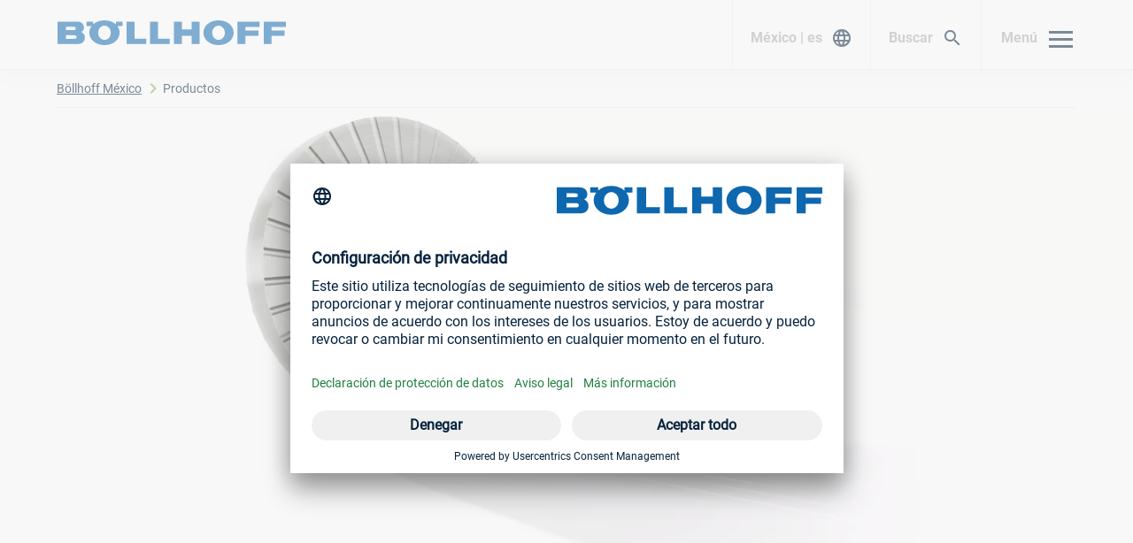

--- FILE ---
content_type: text/css; charset=utf-8
request_url: https://www.boellhoff.com/_nuxt/entry.DBArrPCr.css
body_size: 5209
content:
[data-v-0f307d34],[data-v-0f307d34]:after,[data-v-0f307d34]:before{box-sizing:border-box}embed[data-v-0f307d34],img[data-v-0f307d34],object[data-v-0f307d34]{max-width:100%}ul[data-v-0f307d34]{list-style:none}blockquote[data-v-0f307d34],q[data-v-0f307d34]{quotes:none}blockquote[data-v-0f307d34]:after,blockquote[data-v-0f307d34]:before,q[data-v-0f307d34]:after,q[data-v-0f307d34]:before{content:"";content:none}a[data-v-0f307d34]{background:transparent;font-size:100%;margin:0;padding:0;vertical-align:baseline}del[data-v-0f307d34]{text-decoration:line-through}abbr[title][data-v-0f307d34],dfn[title][data-v-0f307d34]{border-bottom:1px dotted #000;cursor:help}table[data-v-0f307d34]{border-collapse:separate;border-spacing:0}th[data-v-0f307d34]{font-weight:700;vertical-align:bottom}td[data-v-0f307d34]{font-weight:400;vertical-align:top}hr[data-v-0f307d34]{border:0;border-top:1px solid #ccc;display:block;height:1px;margin:1em 0;padding:0}input[data-v-0f307d34],select[data-v-0f307d34]{vertical-align:middle}input[type=radio][data-v-0f307d34]{vertical-align:text-bottom}input[type=checkbox][data-v-0f307d34]{vertical-align:bottom}.ie7 input[type=checkbox][data-v-0f307d34]{vertical-align:baseline}.ie6 input[data-v-0f307d34]{vertical-align:text-bottom}input[data-v-0f307d34],select[data-v-0f307d34],textarea[data-v-0f307d34]{font:99% sans-serif}table[data-v-0f307d34]{font-size:inherit;font:100%}small[data-v-0f307d34]{font-size:85%}strong[data-v-0f307d34]{font-weight:700}td[data-v-0f307d34],td img[data-v-0f307d34]{vertical-align:top}sub[data-v-0f307d34],sup[data-v-0f307d34]{font-size:75%;line-height:0;position:relative}sup[data-v-0f307d34]{top:-.5em}sub[data-v-0f307d34]{bottom:-.25em}code[data-v-0f307d34],kbd[data-v-0f307d34],pre[data-v-0f307d34],samp[data-v-0f307d34]{font-family:monospace,sans-serif}.clickable[data-v-0f307d34],button[data-v-0f307d34],input[type=button][data-v-0f307d34],input[type=file][data-v-0f307d34],input[type=submit][data-v-0f307d34],label[data-v-0f307d34]{cursor:pointer}button[data-v-0f307d34],input[data-v-0f307d34],select[data-v-0f307d34],textarea[data-v-0f307d34]{margin:0}button[data-v-0f307d34],input[type=button][data-v-0f307d34]{overflow:visible;width:auto}.ie7 img[data-v-0f307d34]{-ms-interpolation-mode:bicubic}.clearfix[data-v-0f307d34]:after{clear:both;content:" ";display:block}@keyframes fade-in-0f307d34{0%{opacity:0}to{opacity:1}}html[data-v-0f307d34]{-webkit-text-size-adjust:100%;-moz-text-size-adjust:100%;text-size-adjust:100%}html .touchevents[data-v-0f307d34]{-webkit-overflow-scrolling:touch}body[data-v-0f307d34]{font-family:Roboto,arial,verdana,sans-serif}@media (min-width:90.5em){body[data-v-0f307d34]{font-size:1.25rem}}@media (max-width:35.99em){body[data-v-0f307d34]{-webkit-hyphens:auto;hyphens:auto}}body.modal-is-open[data-v-0f307d34]{overflow-y:hidden}body.modal-is-open[data-v-0f307d34],body.overflowHidden[data-v-0f307d34]{scrollbar-gutter:stable}strong[data-v-0f307d34]{font-family:RobotoBold,arial,verdana,sans-serif}[data-v-0f307d34]:root{--text-color:#05233d;--text-invert-color:#fff;--text-color-light:$c-grey-400;--tagline-color:#b1b1b1;--headline-color:#0d68b0;--primary-text-color:#0d68b0;--primary-hover-color:#093d6a;--primary-light-text-color:#a6bcde;--primary-icon-color:#0d68b0;--background-color:none;--background-dark-color:#05233d;--background-light-color:#f7f7f7;--accent-text-color:#f7f7f7;--accent-tagline-color:#e1e9f7;--accent-headline-color:#f7f7f7;--accent-primary-text-color:#e1e9f7;--accent-background-color:#0d68b0;--border-color:#f0f0f0;--quote-color:#f0f0f0;--modal-color:#093d6a;--primary-transparent-color:#e1e9f7;--primary-transparent-hover-color:rgba(225,233,247,.5)}:root .is-bg-light-gray[data-v-0f307d34]{--background-color:#f7f7f7}.default[data-v-0f307d34]{--text-color:#05233d;--text-invert-color:#fff;--text-color-light:$c-grey-400;--tagline-color:#b1b1b1;--headline-color:#0d68b0;--primary-text-color:#0d68b0;--primary-hover-color:#093d6a;--primary-light-text-color:#a6bcde;--primary-icon-color:#0d68b0;--background-color:none;--background-dark-color:#05233d;--background-light-color:#f7f7f7;--accent-text-color:#f7f7f7;--accent-tagline-color:#e1e9f7;--accent-headline-color:#f7f7f7;--accent-primary-text-color:#e1e9f7;--accent-background-color:#0d68b0;--border-color:#f0f0f0;--quote-color:#f0f0f0;--modal-color:#093d6a;--primary-transparent-color:#e1e9f7;--primary-transparent-hover-color:rgba(225,233,247,.5);color:var(--text-color)}.default .is-bg-light-gray[data-v-0f307d34]{--background-color:#f7f7f7}.sustainability[data-v-0f307d34]{--text-color:#3b3b3b;--text-invert-color:#fff;--text-color-light:#fff;--tagline-color:#b1b1b1;--headline-color:#3b3b3b;--primary-text-color:#8bb756;--primary-hover-color:#21803e;--primary-light-text-color:#b1b1b1;--primary-icon-color:#3b3b3b;--background-color:none;--background-dark-color:#3b3b3b;--background-light-color:#f7f7f7;--accent-text-color:#fff;--accent-tagline-color:#fff;--accent-headline-color:#fff;--accent-primary-text-color:#d2e2bb;--accent-background-color:#6e6e6e;--border-color:#f0f0f0;--quote-color:#f0f0f0;--modal-color:#05233d;--primary-transparent-color:hsla(85,40%,81%,.5);--primary-transparent-hover-color:hsla(85,40%,81%,.25);color:var(--text-color)}.sustainability .is-bg-light-gray[data-v-0f307d34]{--background-color:#f7f7f7}.is-bg-accent[data-v-0f307d34]{background-color:var(--accent-background-color);color:var(--accent-text-color)}.is-bg-blue[data-v-0f307d34]{background-color:#0d68b0;color:#f7f7f7}.is-bg-dark-blue[data-v-0f307d34]{background-color:#093d6a;color:#e1e9f7}.is-bg-dark-gray[data-v-0f307d34]{background-color:#6e6e6e;color:#fff}.is-bg-green[data-v-0f307d34]{background-color:#8bb756;color:#fff}.is-bg-orange[data-v-0f307d34]{background-color:#e3a417}.is-bg-light-gray[data-v-0f307d34]{background-color:#f7f7f7}.is-hidden[data-v-0f307d34]{display:none}.is-hidden-modal-content[data-v-0f307d34]{height:1px;margin:-1px;overflow:hidden;padding:0;position:absolute;width:1px;clip:rect(0,0,0,0);border:0;white-space:nowrap}head[data-v-0f307d34]{font-family:xs}@media (min-width:36em){head[data-v-0f307d34]{font-family:sm}}@media (min-width:48em){head[data-v-0f307d34]{font-family:md}}@media (min-width:62.25em){head[data-v-0f307d34]{font-family:lg}}@media (min-width:90.5em){head[data-v-0f307d34]{font-family:xl}}@font-face{font-display:block;font-family:icomoon-boellhoff;font-style:normal;font-weight:400;src:url(../shared/shared-files-d144925/fonts/icomoon-boellhoff.woff) format("woff")}.icon--xs[data-v-0f307d34]{font-size:24px}.icon--sm[data-v-0f307d34]{font-size:32px}.icon--md[data-v-0f307d34]{font-size:48px}.icon--lg[data-v-0f307d34]{font-size:64px}[class*=" icon-"][data-v-0f307d34],[class^=icon-][data-v-0f307d34]{font-family:icomoon-boellhoff!important;speak:never;font-style:normal;font-variant:normal;font-weight:400;line-height:1;text-transform:none;-webkit-font-smoothing:antialiased;-moz-osx-font-smoothing:grayscale}.icon-whatsapp[data-v-0f307d34]:before{content:""}.icon-sustainability_partnership[data-v-0f307d34]:before{content:""}.icon-sustainability_people[data-v-0f307d34]:before{content:""}.icon-sustainability_planet[data-v-0f307d34]:before{content:""}.icon-support_agent[data-v-0f307d34]:before{content:""}.icon-sms[data-v-0f307d34]:before{content:""}.icon-business[data-v-0f307d34]:before{content:""}.icon-create[data-v-0f307d34]:before{content:""}.icon-headset[data-v-0f307d34]:before{content:""}.icon-info[data-v-0f307d34]:before{content:""}.icon-phone_card[data-v-0f307d34]:before{content:""}.icon-phone_msg[data-v-0f307d34]:before{content:""}.icon-phone[data-v-0f307d34]:before{content:""}.icon-website[data-v-0f307d34]:before{content:""}.icon-xing[data-v-0f307d34]:before{content:""}.icon-linkedin[data-v-0f307d34]:before{content:""}.icon-instagram[data-v-0f307d34]:before{content:""}.icon-chat[data-v-0f307d34]:before{content:""}.icon-contact[data-v-0f307d34]:before{content:""}.icon-e-mail[data-v-0f307d34]:before{content:""}.icon-question_answer[data-v-0f307d34]:before{content:""}.icon-catalogue[data-v-0f307d34]:before{content:""}.icon-language[data-v-0f307d34]:before{content:""}.icon-menu[data-v-0f307d34]:before{content:""}.icon-fullscreen[data-v-0f307d34]:before{content:""}.icon-image[data-v-0f307d34]:before{content:""}.icon-video[data-v-0f307d34]:before{content:""}.icon-download[data-v-0f307d34]:before{content:""}.icon-shopping_cart_black_24dp[data-v-0f307d34]:before{content:""}.icon-add[data-v-0f307d34]:before{content:""}.icon-clear[data-v-0f307d34]:before{content:""}.icon-remove[data-v-0f307d34]:before{content:""}.icon-navigate_before[data-v-0f307d34]:before{content:""}.icon-navigate_next[data-v-0f307d34]:before{content:""}.icon-arrow_back[data-v-0f307d34]:before{content:""}.icon-arrow_forward[data-v-0f307d34]:before{content:""}.icon-check[data-v-0f307d34]:before{content:""}.icon-expand_less[data-v-0f307d34]:before{content:""}.icon-expand_more[data-v-0f307d34]:before{content:""}.icon-arrow_upward[data-v-0f307d34]:before{content:""}.icon-arrow_downward[data-v-0f307d34]:before{content:""}.icon-search[data-v-0f307d34]:before{content:""}.icon-north[data-v-0f307d34]:before{content:""}.icon-north_east[data-v-0f307d34]:before{content:""}.icon-youtube[data-v-0f307d34]:before{content:""}.c-table[data-v-0f307d34]{display:flex;flex-direction:column;justify-items:flex-start;position:relative;text-align:left}.c-table__content[data-v-0f307d34]{font-size:.875rem;letter-spacing:normal;line-height:160%;position:relative;width:100%}@media (min-width:90.5em){.c-table__content[data-v-0f307d34]{font-size:1rem}}.c-table__container[data-v-0f307d34]{background-attachment:local,local,scroll,scroll;background-color:#fff;background-image:linear-gradient(90deg,#fff,#fff),linear-gradient(90deg,#fff,#fff),linear-gradient(90deg,rgba(0,0,0,.15),transparent),linear-gradient(270deg,rgba(0,0,0,.15),transparent);background-position:0,100%,0,100%;background-repeat:no-repeat;background-size:16px 100%,16px 100%,16px 100%,16px 100%;overflow-x:auto;transition:height .3s cubic-bezier(0,0,.1,1)}.c-table__container figcaption[data-v-0f307d34]{font-size:.875rem;letter-spacing:normal;line-height:160%;margin-top:8px;white-space:pre-line}@media (min-width:48em){.c-table__container figcaption[data-v-0f307d34]{margin-top:12px}}@media (min-width:90.5em){.c-table__container figcaption[data-v-0f307d34]{margin-top:16px}}.is-bg-accent .c-table__container figcaption[data-v-0f307d34]{color:#fff}.c-table--sticky-header .c-table__container[data-v-0f307d34]{overflow-x:clip}.c-table--sticky-header thead th[data-v-0f307d34]{position:sticky;top:0;z-index:2}.c-table--sticky-column tbody th[data-v-0f307d34]{left:0;position:sticky;z-index:2}.c-table--sticky-column thead th[data-v-0f307d34]:first-child{border-right:1px solid #e2e2e2;left:0;position:sticky;z-index:3}.c-table__sticky-head[data-v-0f307d34]{display:none;position:sticky;top:0;z-index:4}@font-face{font-display:swap;font-family:RobotoCondensed;font-style:normal;font-weight:400;src:url(../shared/shared-files/fonts/roboto-condensed-v25-vietnamese_latin-ext_latin_greek-ext_greek_cyrillic-ext_cyrillic-700.woff2) format("woff2"),url(../shared/shared-files/fonts/roboto-condensed-v25-vietnamese_latin-ext_latin_greek-ext_greek_cyrillic-ext_cyrillic-700.woff) format("woff")}@font-face{font-display:swap;font-family:Roboto;font-style:normal;font-weight:400;src:url(../shared/shared-files/fonts/roboto-v30-vietnamese_latin-ext_latin_greek-ext_greek_cyrillic-ext_cyrillic-regular.woff2) format("woff2"),url(../shared/shared-files/fonts/roboto-v30-vietnamese_latin-ext_latin_greek-ext_greek_cyrillic-ext_cyrillic-regular.woff) format("woff")}@font-face{font-display:swap;font-family:RobotoItalic;font-style:italic;font-weight:400;src:url(../shared/shared-files/fonts/roboto-v30-vietnamese_latin-ext_latin_greek-ext_greek_cyrillic-ext_cyrillic-italic.woff2) format("woff2"),url(../shared/shared-files/fonts/roboto-v30-vietnamese_latin-ext_latin_greek-ext_greek_cyrillic-ext_cyrillic-italic.woff) format("woff")}@font-face{font-display:swap;font-family:RobotoBold;font-style:normal;font-weight:400;src:url(../shared/shared-files/fonts/roboto-v30-vietnamese_latin-ext_latin_greek-ext_greek_cyrillic-ext_cyrillic-700.woff2) format("woff2"),url(../shared/shared-files/fonts/roboto-v30-vietnamese_latin-ext_latin_greek-ext_greek_cyrillic-ext_cyrillic-700.woff) format("woff")}@font-face{font-display:swap;font-family:RobotoSerif;font-style:normal;font-weight:400;src:url(../shared/shared-files/fonts/roboto-serif-v13-cyrillic_cyrillic-ext_latin_latin-ext_vietnamese-italic.woff2) format("woff2"),url(../shared/shared-files/fonts/roboto-serif-v13-cyrillic_cyrillic-ext_latin_latin-ext_vietnamese-italic.woff) format("woff")}.typo-h1[data-v-0f307d34]{font-family:RobotoBold,arial,verdana,sans-serif;-webkit-hyphens:auto;hyphens:auto}@media (min-width:48em){.typo-h1[data-v-0f307d34]{margin-bottom:16px}}@media (min-width:90.5em){.typo-h1[data-v-0f307d34]{margin-bottom:24px}}@media (min-width:48em){.typo-h1[data-v-0f307d34]{font-size:3.5rem}}@media (min-width:90.5em){.typo-h1[data-v-0f307d34]{font-size:4.5rem}}.typo-h2[data-v-0f307d34]{font-family:RobotoCondensed,arial,verdana,sans-serif;font-size:2.5rem;-webkit-hyphens:auto;hyphens:auto;letter-spacing:normal;line-height:130%;margin-bottom:16px}@media (min-width:48em){.typo-h2[data-v-0f307d34]{margin-bottom:24px}}@media (min-width:90.5em){.typo-h2[data-v-0f307d34]{margin-bottom:32px}}@media (min-width:48em){.typo-h2[data-v-0f307d34]{font-size:3rem}}@media (min-width:90.5em){.typo-h2[data-v-0f307d34]{font-size:4rem}}.typo-h3[data-v-0f307d34]{font-family:RobotoCondensed,arial,verdana,sans-serif;font-size:2rem;-webkit-hyphens:auto;hyphens:auto;letter-spacing:normal;line-height:130%;margin-bottom:8px}@media (min-width:48em){.typo-h3[data-v-0f307d34]{margin-bottom:16px}}@media (min-width:90.5em){.typo-h3[data-v-0f307d34]{margin-bottom:24px}}@media (min-width:48em){.typo-h3[data-v-0f307d34]{font-size:2.5rem}}@media (min-width:90.5em){.typo-h3[data-v-0f307d34]{font-size:3rem}}.typo-h4[data-v-0f307d34]{font-family:RobotoCondensed,arial,verdana,sans-serif;font-size:1.5rem;-webkit-hyphens:auto;hyphens:auto;letter-spacing:normal;line-height:130%;margin-bottom:4px}@media (min-width:48em){.typo-h4[data-v-0f307d34]{margin-bottom:8px}}@media (min-width:90.5em){.typo-h4[data-v-0f307d34]{margin-bottom:16px}}@media (min-width:48em){.typo-h4[data-v-0f307d34]{font-size:1.75rem}}@media (min-width:90.5em){.typo-h4[data-v-0f307d34]{font-size:2.5rem}}.typo-h5[data-v-0f307d34]{font-family:RobotoCondensed,arial,verdana,sans-serif;font-size:1.125rem;letter-spacing:normal;line-height:130%;margin-bottom:4px}@media (min-width:48em){.typo-h5[data-v-0f307d34]{font-size:1.5rem;margin-bottom:8px}}@media (min-width:90.5em){.typo-h5[data-v-0f307d34]{font-size:1.75rem}}.typo-h6[data-v-0f307d34]{font-family:RobotoCondensed,arial,verdana,sans-serif;font-size:1.125rem;letter-spacing:normal;line-height:130%}@media (min-width:48em){.typo-h6[data-v-0f307d34]{font-size:1.5rem}}.typo-tagline[data-v-0f307d34]{font-family:RobotoBold,arial,verdana,sans-serif;font-size:.875rem;letter-spacing:.12em;line-height:160%;margin-bottom:8px;text-transform:uppercase}@media (min-width:48em){.typo-tagline[data-v-0f307d34]{margin-bottom:16px}}@media (min-width:90.5em){.typo-tagline[data-v-0f307d34]{margin-bottom:24px}}.typo-intro[data-v-0f307d34]{font-size:1.25rem;letter-spacing:normal;line-height:160%;margin-top:16px}@media (min-width:90.5em){.typo-intro[data-v-0f307d34]{font-size:1.75rem}}@media (min-width:48em){.typo-intro[data-v-0f307d34]{margin-bottom:24px}}@media (min-width:90.5em){.typo-intro[data-v-0f307d34]{margin-bottom:32px}}.typo-h1-magazine[data-v-0f307d34]{font-family:RobotoSerif,serif;font-size:2.5rem;font-style:normal;font-weight:400;letter-spacing:normal;line-height:130%;margin-bottom:16px}@media (min-width:48em){.typo-h1-magazine[data-v-0f307d34]{margin-bottom:24px}}@media (min-width:90.5em){.typo-h1-magazine[data-v-0f307d34]{margin-bottom:32px}}@media (min-width:48em){.typo-h1-magazine[data-v-0f307d34]{font-size:3.25rem}}@media (min-width:90.5em){.typo-h1-magazine[data-v-0f307d34]{font-size:4rem}}.typo-h2-magazine[data-v-0f307d34]{font-family:RobotoSerif,serif;font-size:2rem;font-style:normal;font-weight:400;letter-spacing:normal;line-height:130%;margin-bottom:16px}@media (min-width:48em){.typo-h2-magazine[data-v-0f307d34]{margin-bottom:24px}}@media (min-width:90.5em){.typo-h2-magazine[data-v-0f307d34]{margin-bottom:32px}}@media (min-width:48em){.typo-h2-magazine[data-v-0f307d34]{font-size:2.5rem}}@media (min-width:90.5em){.typo-h2-magazine[data-v-0f307d34]{font-size:3.5rem}}.typo-h3-magazine[data-v-0f307d34]{font-family:RobotoSerif,serif;font-size:1.5rem;font-style:normal;font-weight:400;letter-spacing:normal;line-height:130%;margin-bottom:8px}@media (min-width:48em){.typo-h3-magazine[data-v-0f307d34]{margin-bottom:16px}}@media (min-width:90.5em){.typo-h3-magazine[data-v-0f307d34]{margin-bottom:24px}}@media (min-width:48em){.typo-h3-magazine[data-v-0f307d34]{font-size:1.75rem}}@media (min-width:90.5em){.typo-h3-magazine[data-v-0f307d34]{font-size:2.5rem}}.typo-large[data-v-0f307d34]{font-size:1.25rem;letter-spacing:normal;line-height:160%}@media (min-width:90.5em){.typo-large[data-v-0f307d34]{font-size:1.75rem}.typo-default[data-v-0f307d34]{font-size:1.25rem}}.typo-small[data-v-0f307d34]{font-size:.875rem;letter-spacing:normal;line-height:160%}@media (min-width:90.5em){.typo-small[data-v-0f307d34]{font-size:1rem}}.typo-extra-small[data-v-0f307d34]{font-size:.875rem;letter-spacing:normal;line-height:160%}.richtext[data-v-0f307d34]{position:relative}.richtext h3[data-v-0f307d34]{color:var(--headline-color);font-family:RobotoCondensed,arial,verdana,sans-serif;font-size:2rem;-webkit-hyphens:auto;hyphens:auto;letter-spacing:normal;line-height:130%;margin-bottom:8px}@media (min-width:48em){.richtext h3[data-v-0f307d34]{margin-bottom:16px}}@media (min-width:90.5em){.richtext h3[data-v-0f307d34]{margin-bottom:24px}}@media (min-width:48em){.richtext h3[data-v-0f307d34]{font-size:2.5rem}}@media (min-width:90.5em){.richtext h3[data-v-0f307d34]{font-size:3rem}}.richtext h3[data-v-0f307d34]:not(:first-child){margin-top:24px}@media (min-width:48em){.richtext h3[data-v-0f307d34]:not(:first-child){margin-top:32px}}.is-bg-accent .richtext h3[data-v-0f307d34]{color:#f7f7f7}.c-page--magazine .richtext h3[data-v-0f307d34]{font-family:RobotoSerif,serif;font-size:1.5rem;font-style:normal;font-weight:400;letter-spacing:normal;line-height:130%;margin-bottom:8px}@media (min-width:48em){.c-page--magazine .richtext h3[data-v-0f307d34]{margin-bottom:16px}}@media (min-width:90.5em){.c-page--magazine .richtext h3[data-v-0f307d34]{margin-bottom:24px}}@media (min-width:48em){.c-page--magazine .richtext h3[data-v-0f307d34]{font-size:1.75rem}}@media (min-width:90.5em){.c-page--magazine .richtext h3[data-v-0f307d34]{font-size:2.5rem}}.richtext h4[data-v-0f307d34]{font-family:RobotoBold,arial,verdana,sans-serif;margin-bottom:8px}.richtext h4[data-v-0f307d34]:not(:first-child){margin-top:8px}.richtext p[data-v-0f307d34]{margin-bottom:12px}@media (min-width:90.5em){.richtext p[data-v-0f307d34]{margin-bottom:16px}}.richtext a[data-v-0f307d34]:not(.c-link){color:var(--text-color);text-decoration:underline;transition:color .2s ease-in-out}.richtext a[data-v-0f307d34]:not(.c-link):focus,.richtext a[data-v-0f307d34]:not(.c-link):hover{color:#21803e}.is-bg-accent .richtext a[data-v-0f307d34]:not(.c-link){color:var(--accent-tagline-color)}.is-bg-accent .richtext a[data-v-0f307d34]:not(.c-link):focus,.is-bg-accent .richtext a[data-v-0f307d34]:not(.c-link):hover{color:var(--primary-light-text-color)}.richtext li[data-v-0f307d34],.richtext ul li[data-v-0f307d34]{margin-bottom:8px;padding-left:48px;position:relative}.richtext ul li[data-v-0f307d34]:before{background:var(--headline-color);border-radius:50%;content:"";height:8px;left:24px;position:absolute;top:9px;width:8px}@media (min-width:90.5em){.richtext ul li[data-v-0f307d34]:before{top:13px}}.is-bg-accent .richtext ul li[data-v-0f307d34]:before{background-color:var(--accent-tagline-color)}.richtext ol[data-v-0f307d34]{counter-reset:orderedListCounter;list-style:none}.richtext ol li[data-v-0f307d34]:before{color:var(--headline-color);content:counters(orderedListCounter,".") " ";counter-increment:orderedListCounter;font-family:RobotoCondensed,arial,verdana,sans-serif;font-size:18px;position:absolute;right:calc(100% - 33px)}.is-bg-accent .richtext ol li[data-v-0f307d34]:before{color:var(--accent-tagline-color)}@media (min-width:90.5em){.richtext ol li[data-v-0f307d34]:before{font-size:22px}}.richtext ol ol li[data-v-0f307d34]{padding-left:44px}.richtext ol ol li[data-v-0f307d34]:before{right:calc(100% - 29px)}.is-bg-accent .richtext ol ol li[data-v-0f307d34]:before,.richtext ol ol li[data-v-0f307d34]:before{color:var(--primary-light-text-color)}.richtext ul ul li[data-v-0f307d34]{padding-left:32px}.richtext ul ul li[data-v-0f307d34]:before{background:var(--primary-light-text-color);left:8px}.is-bg-accent .richtext ul ul li[data-v-0f307d34]:before{background-color:var(--primary-light-text-color)}.richtext ol[data-v-0f307d34],.richtext ul[data-v-0f307d34]{margin-bottom:24px}.richtext ol ol[data-v-0f307d34],.richtext ol ul[data-v-0f307d34],.richtext ul ol[data-v-0f307d34],.richtext ul ul[data-v-0f307d34]{margin-bottom:8px;margin-top:8px}.richtext figure[data-v-0f307d34]{margin-bottom:32px}.richtext figure[data-v-0f307d34]:not(:first-child){margin-top:32px}@media (min-width:62.25em){.richtext figure[data-v-0f307d34]:not(:first-child){margin-top:40px}}.richtext table[data-v-0f307d34]{border-bottom:1px solid #b1b1b1;border-collapse:collapse;min-width:100%}.richtext table .big[data-v-0f307d34],.richtext table h3[data-v-0f307d34]{font-family:RobotoCondensed,arial,verdana,sans-serif;font-size:1.5rem;-webkit-hyphens:auto;hyphens:auto;letter-spacing:normal;line-height:130%;margin-bottom:4px}@media (min-width:48em){.richtext table .big[data-v-0f307d34],.richtext table h3[data-v-0f307d34]{margin-bottom:8px}}@media (min-width:90.5em){.richtext table .big[data-v-0f307d34],.richtext table h3[data-v-0f307d34]{margin-bottom:16px}}@media (min-width:48em){.richtext table .big[data-v-0f307d34],.richtext table h3[data-v-0f307d34]{font-size:1.75rem}}@media (min-width:90.5em){.richtext table .big[data-v-0f307d34],.richtext table h3[data-v-0f307d34]{font-size:2.5rem}}.richtext table .big[data-v-0f307d34]:not(:first-child),.richtext table h3[data-v-0f307d34]:not(:first-child){margin-top:16px}.richtext table .big[data-v-0f307d34]:last-child,.richtext table h3[data-v-0f307d34]:last-child{margin-bottom:0}.richtext th[data-v-0f307d34]{background-color:var(--accent-background-color);border-bottom:1px solid #fff;border-right:1px solid #fff;color:#fff;width:50%}.richtext th[data-v-0f307d34]:first-of-type:nth-last-child(2),.richtext th:first-of-type:nth-last-child(2)~th[data-v-0f307d34],.richtext th[data-v-0f307d34]:first-of-type:nth-last-child(3){width:50%}@media (min-width:48em){.richtext th[data-v-0f307d34]:first-of-type:nth-last-child(3){width:33.3333333333%}}.richtext th:first-of-type:nth-last-child(3)~th[data-v-0f307d34]{width:50%}@media (min-width:48em){.richtext th:first-of-type:nth-last-child(3)~th[data-v-0f307d34]{width:33.3333333333%}}.richtext th[data-v-0f307d34]:first-of-type:nth-last-child(4){width:50%}@media (min-width:62.25em){.richtext th[data-v-0f307d34]:first-of-type:nth-last-child(4){width:25%}}.richtext th:first-of-type:nth-last-child(4)~th[data-v-0f307d34]{width:50%}@media (min-width:62.25em){.richtext th:first-of-type:nth-last-child(4)~th[data-v-0f307d34]{width:25%}}.richtext th[data-v-0f307d34]:first-of-type:nth-last-child(5){width:50%}@media (min-width:90.5em){.richtext th[data-v-0f307d34]:first-of-type:nth-last-child(5){width:20%}}.richtext th:first-of-type:nth-last-child(5)~th[data-v-0f307d34]{width:50%}@media (min-width:90.5em){.richtext th:first-of-type:nth-last-child(5)~th[data-v-0f307d34]{width:20%}}.richtext th[data-v-0f307d34]:first-of-type:nth-last-child(10),.richtext th[data-v-0f307d34]:first-of-type:nth-last-child(11),.richtext th[data-v-0f307d34]:first-of-type:nth-last-child(12),.richtext th[data-v-0f307d34]:first-of-type:nth-last-child(13),.richtext th[data-v-0f307d34]:first-of-type:nth-last-child(14),.richtext th[data-v-0f307d34]:first-of-type:nth-last-child(15),.richtext th[data-v-0f307d34]:first-of-type:nth-last-child(16),.richtext th[data-v-0f307d34]:first-of-type:nth-last-child(6),.richtext th[data-v-0f307d34]:first-of-type:nth-last-child(7),.richtext th[data-v-0f307d34]:first-of-type:nth-last-child(8),.richtext th[data-v-0f307d34]:first-of-type:nth-last-child(9){width:40%}.richtext th:first-of-type:nth-last-child(10)~th[data-v-0f307d34],.richtext th:first-of-type:nth-last-child(11)~th[data-v-0f307d34],.richtext th:first-of-type:nth-last-child(12)~th[data-v-0f307d34],.richtext th:first-of-type:nth-last-child(13)~th[data-v-0f307d34],.richtext th:first-of-type:nth-last-child(14)~th[data-v-0f307d34],.richtext th:first-of-type:nth-last-child(15)~th[data-v-0f307d34],.richtext th:first-of-type:nth-last-child(16)~th[data-v-0f307d34],.richtext th:first-of-type:nth-last-child(6)~th[data-v-0f307d34],.richtext th:first-of-type:nth-last-child(7)~th[data-v-0f307d34],.richtext th:first-of-type:nth-last-child(8)~th[data-v-0f307d34],.richtext th:first-of-type:nth-last-child(9)~th[data-v-0f307d34]{width:auto}.richtext th a[data-v-0f307d34]:not(.c-link){color:var(--accent-tagline-color)}.richtext th a[data-v-0f307d34]:not(.c-link):focus,.richtext th a[data-v-0f307d34]:not(.c-link):hover{color:var(--primary-light-text-color)}.richtext td[data-v-0f307d34],.richtext th[data-v-0f307d34]{min-width:200px;padding:20px 24px}.richtext td[data-v-0f307d34]:last-child,.richtext th[data-v-0f307d34]:last-child{border-right:none}.richtext td[data-v-0f307d34]{border-right:1px solid #e2e2e2}.richtext tbody tr[data-v-0f307d34]:nth-child(2n){background-color:#0000000a;border-bottom:1px solid rgba(0,0,0,.04)}.richtext tbody tr:nth-child(2n) .accent[data-v-0f307d34]{background-color:var(--primary-transparent-color)}.richtext tbody tr[data-v-0f307d34]:nth-child(odd){background-color:transparent}.richtext tbody tr:nth-child(odd) .accent[data-v-0f307d34]{background-color:var(--primary-transparent-hover-color)}.richtext tbody tr th[data-v-0f307d34]{border-bottom:1px solid #fff}.richtext .legend[data-v-0f307d34]{font-size:.875rem;letter-spacing:normal;line-height:160%;margin-top:8px;white-space:pre-line}@media (min-width:48em){.richtext .legend[data-v-0f307d34]{margin-top:12px}}@media (min-width:90.5em){.richtext .legend[data-v-0f307d34]{margin-top:16px}}.is-bg-accent .richtext .legend[data-v-0f307d34]{color:#fff}.sr-only[data-v-0f307d34]{height:1px;margin:-1px;overflow:hidden;padding:0;position:absolute;width:1px;clip:rect(0,0,0,0);border:0;white-space:nowrap}.pt-0[data-v-0f307d34]{padding-top:0!important}.pb-0[data-v-0f307d34]{padding-bottom:0!important}@media print{h1[data-v-0f307d34],h2[data-v-0f307d34],h3[data-v-0f307d34],h4[data-v-0f307d34],h5[data-v-0f307d34],h6[data-v-0f307d34]{page-break-after:avoid}}abbr[data-v-0f307d34],address[data-v-0f307d34],article[data-v-0f307d34],aside[data-v-0f307d34],audio[data-v-0f307d34],b[data-v-0f307d34],blockquote[data-v-0f307d34],body[data-v-0f307d34],body div[data-v-0f307d34],caption[data-v-0f307d34],cite[data-v-0f307d34],code[data-v-0f307d34],dd[data-v-0f307d34],del[data-v-0f307d34],details[data-v-0f307d34],dfn[data-v-0f307d34],dl[data-v-0f307d34],dt[data-v-0f307d34],em[data-v-0f307d34],fieldset[data-v-0f307d34],figure[data-v-0f307d34],footer[data-v-0f307d34],form[data-v-0f307d34],h1[data-v-0f307d34],h2[data-v-0f307d34],h3[data-v-0f307d34],h4[data-v-0f307d34],h5[data-v-0f307d34],h6[data-v-0f307d34],header[data-v-0f307d34],html[data-v-0f307d34],i[data-v-0f307d34],iframe[data-v-0f307d34],img[data-v-0f307d34],ins[data-v-0f307d34],kbd[data-v-0f307d34],label[data-v-0f307d34],legend[data-v-0f307d34],li[data-v-0f307d34],mark[data-v-0f307d34],menu[data-v-0f307d34],nav[data-v-0f307d34],object[data-v-0f307d34],ol[data-v-0f307d34],p[data-v-0f307d34],pre[data-v-0f307d34],q[data-v-0f307d34],samp[data-v-0f307d34],section[data-v-0f307d34],small[data-v-0f307d34],span[data-v-0f307d34],strong[data-v-0f307d34],sub[data-v-0f307d34],summary[data-v-0f307d34],sup[data-v-0f307d34],table[data-v-0f307d34],tbody[data-v-0f307d34],td[data-v-0f307d34],tfoot[data-v-0f307d34],th[data-v-0f307d34],thead[data-v-0f307d34],time[data-v-0f307d34],tr[data-v-0f307d34],ul[data-v-0f307d34],var[data-v-0f307d34],video[data-v-0f307d34]{background:transparent;border:0;font-size:100%;font-weight:400;margin:0;padding:0;vertical-align:baseline}article[data-v-0f307d34],aside[data-v-0f307d34],details[data-v-0f307d34],figure[data-v-0f307d34],footer[data-v-0f307d34],header[data-v-0f307d34],main[data-v-0f307d34],nav[data-v-0f307d34],section[data-v-0f307d34],summary[data-v-0f307d34]{display:block}html[data-v-0f307d34]{box-sizing:border-box}[data-v-0f307d34],[data-v-0f307d34]:after,[data-v-0f307d34]:before{box-sizing:inherit}body[data-v-0f307d34]{color:#05233d;font-family:arial,verdana,sans-serif;font-size:1rem;letter-spacing:normal;line-height:160%;overflow-x:hidden;overflow-y:scroll;width:100%}@media (width >= 90.5em){body[data-v-0f307d34]{font-size:1.25rem}}@media (width <= 35.99em){body[data-v-0f307d34]{-webkit-hyphens:auto;hyphens:auto}}body[data-v-0f307d34]:before{display:none}a[data-v-0f307d34]{text-decoration:none}strong[data-v-0f307d34]{font-family:arial,verdana,sans-serif;font-weight:400}.c-page[data-v-0f307d34],.c-page__content[data-v-0f307d34]{display:block}.c-section[data-v-0f307d34]{position:relative;width:100%}.c-section[data-v-0f307d34]:not(:first-child){margin-top:24px}@media (width >= 48em){.c-section[data-v-0f307d34]:not(:first-child){margin-top:32px}}@media (width >= 62.25em){.c-section[data-v-0f307d34]:not(:first-child){margin-top:48px}}@media (width >= 90.5em){.c-section[data-v-0f307d34]:not(:first-child){margin-top:64px}}.c-section[data-v-0f307d34]:last-child:not(.is-bg-on-bottom){padding-bottom:24px}@media (width >= 48em){.c-section[data-v-0f307d34]:last-child:not(.is-bg-on-bottom){padding-bottom:32px}}@media (width >= 62.25em){.c-section[data-v-0f307d34]:last-child:not(.is-bg-on-bottom){padding-bottom:48px}}@media (width >= 90.5em){.c-section[data-v-0f307d34]:last-child:not(.is-bg-on-bottom){padding-bottom:64px}}.c-section__inner[data-v-0f307d34]{display:block;margin:0 auto;max-width:1920px;padding-left:16px;padding-right:16px;position:relative}@media (width >= 36em){.c-section__inner[data-v-0f307d34]{padding-left:23px;padding-right:23px}}@media (width >= 48em){.c-section__inner[data-v-0f307d34]{padding-left:32px;padding-right:32px}}@media (width >= 62.25em){.c-section__inner[data-v-0f307d34]{padding-left:64px;padding-right:64px}}@media (width >= 90.5em){.c-section__inner[data-v-0f307d34]{padding-left:80px;padding-right:80px}}.c-header__nav[data-v-0f307d34]{align-items:center;background-color:#fff;border-bottom:1px solid #f0f0f0;box-shadow:0 0 2rem #093d6a14;display:flex;height:71px;justify-content:space-between;margin:0 auto;max-width:100vw;padding-left:16px;padding-right:16px;position:fixed;top:0;transition:top .5s;width:100vw;z-index:500}@media (width >= 36em){.c-header__nav[data-v-0f307d34]{padding-left:23px;padding-right:23px}}@media (width >= 48em){.c-header__nav[data-v-0f307d34]{padding-left:32px;padding-right:32px}}@media (width >= 62.25em){.c-header__nav[data-v-0f307d34]{padding-left:64px;padding-right:64px}}@media (width >= 90.5em){.c-header__nav[data-v-0f307d34]{padding-left:80px;padding-right:80px}}@media (width >= 48em){.c-header__nav[data-v-0f307d34]{height:79px}}.c-header__buffer[data-v-0f307d34]{margin-top:71px}@media (width >= 48em){.c-header__buffer[data-v-0f307d34]{margin-top:79px}}.c-header__logo[data-v-0f307d34]{height:1.0625rem;margin-top:.375rem}.typo-h1[data-v-0f307d34]{font-family:arial,verdana,sans-serif;font-size:2.5rem;font-weight:700;letter-spacing:normal;line-height:130%;margin-bottom:12px}@media (width >= 48em){.typo-h1[data-v-0f307d34]{margin-bottom:16px}}@media (width >= 90.5em){.typo-h1[data-v-0f307d34]{margin-bottom:24px}}@media (width >= 48em){.typo-h1[data-v-0f307d34]{font-size:3.5rem}}@media (width >= 90.5em){.typo-h1[data-v-0f307d34]{font-size:4.5rem}}.typo-default[data-v-0f307d34]{font-size:1rem;letter-spacing:normal;line-height:160%}@media (width >= 90.5em){.typo-default[data-v-0f307d34]{font-size:1.25rem}}.c-image-text-stage[data-v-0f307d34]{display:flex;flex-wrap:wrap;margin-left:-8px;margin-right:-8px}@media (width >= 62.25em){.c-image-text-stage[data-v-0f307d34]{margin-left:-16px;margin-right:-16px}}.c-image-text-stage--content[data-v-0f307d34]{display:flex;flex-direction:column;flex-wrap:nowrap}@media (width >= 90.5em){.c-image-text-stage--content[data-v-0f307d34]{flex-direction:row}}.c-image-text-stage__text-box[data-v-0f307d34]{padding-left:8px;padding-right:8px;position:relative;width:100%}@media (width >= 62.25em){.c-image-text-stage__text-box[data-v-0f307d34]{padding-left:16px;padding-right:16px}}.c-image-text-stage--content .c-image-text-stage__text-box[data-v-0f307d34]{margin-bottom:16px;margin-top:16px;order:2}@media (width >= 36em){.c-image-text-stage--content .c-image-text-stage__text-box[data-v-0f307d34]{margin-bottom:24px;margin-top:24px}}@media (width >= 62.25em){.c-image-text-stage--content .c-image-text-stage__text-box[data-v-0f307d34]{margin-bottom:40px;margin-top:40px}}@media (width >= 90.5em){.c-image-text-stage--content .c-image-text-stage__text-box[data-v-0f307d34]{flex:0 0 50%;margin-bottom:48px;margin-top:48px;max-width:50%}}@media (width >= 48em){.c-image-text-stage--no-image .c-image-text-stage__text-box[data-v-0f307d34]{flex:0 0 100%;max-width:100%}}@media (width >= 62.25em){.c-image-text-stage--no-image .c-image-text-stage__text-box[data-v-0f307d34]{flex:0 0 83.3333%;max-width:83.3333%}}@media (width >= 90.5em){.c-image-text-stage--no-image .c-image-text-stage__text-box[data-v-0f307d34]{margin-left:0}}.c-image-text-stage__headline[data-v-0f307d34]{color:#0d68b0}.c-image-text-stage__intro[data-v-0f307d34]{margin-bottom:16px;white-space:pre-line}@media (width >= 48em){.c-image-text-stage__intro[data-v-0f307d34]{margin-bottom:24px}}@media (width >= 90.5em){.c-image-text-stage__intro[data-v-0f307d34]{margin-bottom:32px}}.st0[data-v-0f307d34]{fill:#0d68b0}.st1[data-v-0f307d34]{fill-rule:evenodd;clip-rule:evenodd;fill:#0d68b0}


--- FILE ---
content_type: text/javascript; charset=utf-8
request_url: https://www.boellhoff.com/_nuxt/D8NbLwzQ.js
body_size: -50
content:
import{_ as o}from"./GxUpTOcv.js";import"./C5SgsHZc.js";import"./u1XRS2wW.js";export{o as default};
